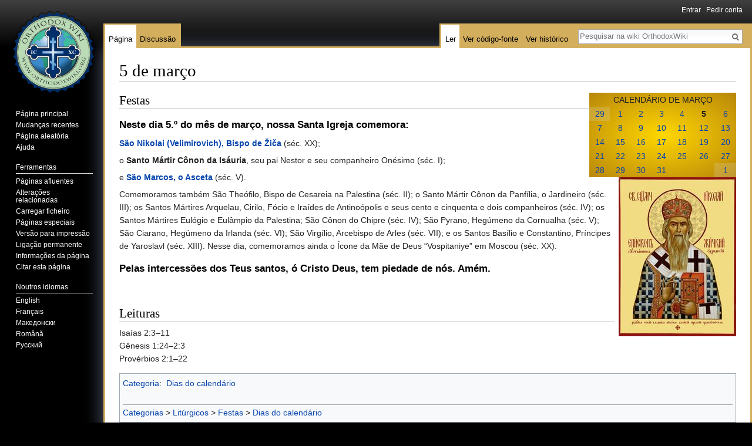

--- FILE ---
content_type: text/html; charset=UTF-8
request_url: https://pt.orthodoxwiki.org/5_de_mar%C3%A7o
body_size: 6632
content:
<!DOCTYPE html>
<html class="client-nojs" lang="pt" dir="ltr">
<head>
<meta charset="UTF-8"/>
<title>5 de março - OrthodoxWiki</title>
<script>document.documentElement.className = document.documentElement.className.replace( /(^|\s)client-nojs(\s|$)/, "$1client-js$2" );</script>
<script>(window.RLQ=window.RLQ||[]).push(function(){mw.config.set({"wgCanonicalNamespace":"","wgCanonicalSpecialPageName":false,"wgNamespaceNumber":0,"wgPageName":"5_de_março","wgTitle":"5 de março","wgCurRevisionId":10690,"wgRevisionId":10690,"wgArticleId":712,"wgIsArticle":true,"wgIsRedirect":false,"wgAction":"view","wgUserName":null,"wgUserGroups":["*"],"wgCategories":["Dias do calendário"],"wgBreakFrames":false,"wgPageContentLanguage":"pt","wgPageContentModel":"wikitext","wgSeparatorTransformTable":[",\t."," \t,"],"wgDigitTransformTable":["",""],"wgDefaultDateFormat":"dmy","wgMonthNames":["","janeiro","fevereiro","março","abril","maio","junho","julho","agosto","setembro","outubro","novembro","dezembro"],"wgMonthNamesShort":["","jan.","fev.","mar.","abr.","mai.","jun.","jul.","ago.","set.","out.","nov.","dez."],"wgRelevantPageName":"5_de_março","wgRelevantArticleId":712,"wgRequestId":"16b8c2dafab29b10ffb481ce","wgIsProbablyEditable":false,"wgRelevantPageIsProbablyEditable":false,"wgRestrictionEdit":[],"wgRestrictionMove":[],"wgWikiEditorEnabledModules":{"toolbar":true,"preview":true,"publish":true},"wgPreferredVariant":"pt","wgMFExpandAllSectionsUserOption":false,"wgMFDisplayWikibaseDescriptions":{"search":false,"nearby":false,"watchlist":false,"tagline":false}});mw.loader.state({"site.styles":"ready","noscript":"ready","user.styles":"ready","user":"ready","user.options":"loading","user.tokens":"loading","mediawiki.legacy.shared":"ready","mediawiki.legacy.commonPrint":"ready","mediawiki.sectionAnchor":"ready","mediawiki.skinning.interface":"ready","skins.vector.styles":"ready"});mw.loader.implement("user.options@0v9az83",function($,jQuery,require,module){mw.user.options.set({"variant":"pt"});});mw.loader.implement("user.tokens@1i29mvf",function ( $, jQuery, require, module ) {
mw.user.tokens.set({"editToken":"+\\","patrolToken":"+\\","watchToken":"+\\","csrfToken":"+\\"});/*@nomin*/

});mw.loader.load(["site","mediawiki.page.startup","mediawiki.user","mediawiki.hidpi","mediawiki.page.ready","mediawiki.searchSuggest","ext.CustomCSS","skins.vector.js"]);});</script>
<link rel="stylesheet" href="/load.php?debug=false&amp;lang=pt&amp;modules=mediawiki.legacy.commonPrint%2Cshared%7Cmediawiki.sectionAnchor%7Cmediawiki.skinning.interface%7Cskins.vector.styles&amp;only=styles&amp;skin=vector"/>
<script async="" src="/load.php?debug=false&amp;lang=pt&amp;modules=startup&amp;only=scripts&amp;skin=vector"></script>
<meta name="ResourceLoaderDynamicStyles" content=""/>
<link rel="stylesheet" href="/load.php?debug=false&amp;lang=pt&amp;modules=site.styles&amp;only=styles&amp;skin=vector"/>
<meta name="generator" content="MediaWiki 1.30.0"/>
<link rel="shortcut icon" href="/assets/favicon.ico"/>
<link rel="search" type="application/opensearchdescription+xml" href="/opensearch_desc.php" title="OrthodoxWiki (pt)"/>
<link rel="EditURI" type="application/rsd+xml" href="https://pt.orthodoxwiki.org/api.php?action=rsd"/>
<link rel="license" href="/OrthodoxWiki:Direitos_autorais"/>
<link rel="alternate" type="application/atom+xml" title="&#039;&#039;Feed&#039;&#039; Atom OrthodoxWiki" href="/index.php?title=Especial:Mudan%C3%A7as_recentes&amp;feed=atom"/>
<!--[if lt IE 9]><script src="/resources/lib/html5shiv/html5shiv.min.js"></script><![endif]-->
</head>
<body class="mediawiki ltr sitedir-ltr mw-hide-empty-elt ns-0 ns-subject page-5_de_março rootpage-5_de_março skin-vector action-view">		<div id="mw-page-base" class="noprint"></div>
		<div id="mw-head-base" class="noprint"></div>
		<div id="content" class="mw-body" role="main">
			<a id="top"></a>

						<div class="mw-indicators mw-body-content">
</div>
			<h1 id="firstHeading" class="firstHeading" lang="pt">5 de março</h1>
									<div id="bodyContent" class="mw-body-content">
									<div id="siteSub" class="noprint">Da wiki OrthodoxWiki</div>
								<div id="contentSub"></div>
												<div id="jump-to-nav" class="mw-jump">
					Ir para:					<a href="#mw-head">navegação</a>, 					<a href="#p-search">pesquisa</a>
				</div>
				<div id="mw-content-text" lang="pt" dir="ltr" class="mw-content-ltr"><div class="mw-parser-output"><table style="background-image: radial-gradient(gold, darkgoldenrod); float: right; width: 250px !important; text-align: center; display: table;">

<tr>
<td colspan="7">CALENDÁRIO DE MARÇO
</td></tr>
<tr>
<td style="background-color: rgba(220,220,220,0.2)"><a href="/29_de_fevereiro" title="29 de fevereiro">29</a>
</td>
<td><a href="/1_de_mar%C3%A7o" title="1 de março">1</a>
</td>
<td><a href="/2_de_mar%C3%A7o" title="2 de março">2</a>
</td>
<td><a href="/3_de_mar%C3%A7o" title="3 de março">3</a>
</td>
<td><a href="/4_de_mar%C3%A7o" title="4 de março">4</a>
</td>
<td><a class="mw-selflink selflink">5</a>
</td>
<td><a href="/6_de_mar%C3%A7o" title="6 de março">6</a>
</td></tr>
<tr>
<td><a href="/7_de_mar%C3%A7o" title="7 de março">7</a>
</td>
<td><a href="/8_de_mar%C3%A7o" title="8 de março">8</a>
</td>
<td><a href="/9_de_mar%C3%A7o" title="9 de março">9</a>
</td>
<td><a href="/10_de_mar%C3%A7o" title="10 de março">10</a>
</td>
<td><a href="/11_de_mar%C3%A7o" title="11 de março">11</a>
</td>
<td><a href="/12_de_mar%C3%A7o" title="12 de março">12</a>
</td>
<td><a href="/13_de_mar%C3%A7o" title="13 de março">13</a>
</td></tr>
<tr>
<td><a href="/14_de_mar%C3%A7o" title="14 de março">14</a>
</td>
<td><a href="/15_de_mar%C3%A7o" title="15 de março">15</a>
</td>
<td><a href="/16_de_mar%C3%A7o" title="16 de março">16</a>
</td>
<td><a href="/17_de_mar%C3%A7o" title="17 de março">17</a>
</td>
<td><a href="/18_de_mar%C3%A7o" title="18 de março">18</a>
</td>
<td><a href="/19_de_mar%C3%A7o" title="19 de março">19</a>
</td>
<td><a href="/20_de_mar%C3%A7o" title="20 de março">20</a>
</td></tr>
<tr>
<td><a href="/21_de_mar%C3%A7o" title="21 de março">21</a>
</td>
<td><a href="/22_de_mar%C3%A7o" title="22 de março">22</a>
</td>
<td><a href="/23_de_mar%C3%A7o" title="23 de março">23</a>
</td>
<td><a href="/24_de_mar%C3%A7o" title="24 de março">24</a>
</td>
<td><a href="/25_de_mar%C3%A7o" title="25 de março">25</a>
</td>
<td><a href="/26_de_mar%C3%A7o" title="26 de março">26</a>
</td>
<td><a href="/27_de_mar%C3%A7o" title="27 de março">27</a>
</td></tr>
<tr>
<td><a href="/28_de_mar%C3%A7o" title="28 de março">28</a>
</td>
<td><a href="/29_de_mar%C3%A7o" title="29 de março">29</a>
</td>
<td><a href="/30_de_mar%C3%A7o" title="30 de março">30</a>
</td>
<td><a href="/31_de_mar%C3%A7o" title="31 de março">31</a>
</td>
<td>
</td>
<td>
</td>
<td style="background-color: rgba(220,220,220,0.2)"><a href="/1_de_abril" title="1 de abril">1</a>
</td></tr></table>
<h2><span class="mw-headline" id="Festas">Festas</span></h2>
<h3><span class="mw-headline" id="Neste_dia_5..C2.BA_do_m.C3.AAs_de_mar.C3.A7o.2C_nossa_Santa_Igreja_comemora:"><a class="mw-selflink selflink">Neste dia 5.º do mês de março</a>, nossa Santa Igreja comemora:</span></h3>
<div class="floatright"><a href="/Ficheiro:S%C3%A3o_Nikolai_Velimirovich.jpg" class="image"><img alt="São Nikolai Velimirovich.jpg" src="https://commons.orthodoxwiki.org/images/thumb/8/8c/S%C3%A3o_Nikolai_Velimirovich.jpg/200px-S%C3%A3o_Nikolai_Velimirovich.jpg" width="200" height="271" srcset="https://commons.orthodoxwiki.org/images/thumb/8/8c/S%C3%A3o_Nikolai_Velimirovich.jpg/300px-S%C3%A3o_Nikolai_Velimirovich.jpg 1.5x, https://commons.orthodoxwiki.org/images/thumb/8/8c/S%C3%A3o_Nikolai_Velimirovich.jpg/400px-S%C3%A3o_Nikolai_Velimirovich.jpg 2x" /></a></div>
<p><b><a href="/Nikolai_(Velimirovich)" title="Nikolai (Velimirovich)">São Nikolai (Velimirovich), Bispo de Žiča</a></b> (séc. XX); 
</p><p>o <b>Santo Mártir Cônon da Isáuria</b>, seu pai Nestor e seu companheiro Onésimo (séc. I);
</p><p>e <b><a href="/Marcos,_o_Asceta" title="Marcos, o Asceta">São Marcos, o Asceta</a></b> (séc. V).
</p><p>Comemoramos também São Theófilo, Bispo de Cesareia na Palestina (séc. II); o Santo Mártir Cônon da Panfília, o Jardineiro (séc. III); os Santos Mártires Arquelau, Cirilo, Fócio e Iraídes de Antinoópolis e seus cento e cinquenta e dois companheiros (séc. IV); os Santos Mártires Eulógio e Eulâmpio da Palestina; São Cônon do Chipre (séc. IV); São Pyrano, Hegúmeno da Cornualha (séc. V); São Ciarano, Hegúmeno da Irlanda (séc. VI); São Virgílio, Arcebispo de Arles (séc. VII); e os Santos Basílio e Constantino, Príncipes de Yaroslavl (séc. XIII). Nesse dia, comemoramos ainda o Ícone da Mãe de Deus “Vospitaniye” em Moscou (séc. XX).
</p>
<h3><span class="mw-headline" id="Pelas_intercess.C3.B5es_dos_Teus_santos.2C_.C3.B3_Cristo_Deus.2C_tem_piedade_de_n.C3.B3s._Am.C3.A9m.">Pelas intercessões dos Teus santos, ó Cristo Deus, tem piedade de nós. Amém.</span></h3>
<p><br />
</p>
<h2><span class="mw-headline" id="Leituras">Leituras</span></h2>
<p>Isaías 2:3–11<br />
Gênesis 1:24–2:3<br />
Provérbios 2:1–22
</p>
<!-- 
NewPP limit report
Cached time: 20251221184813
Cache expiry: 86400
Dynamic content: false
CPU time usage: 0.011 seconds
Real time usage: 0.014 seconds
Preprocessor visited node count: 104/1000000
Preprocessor generated node count: 881/1000000
Post‐expand include size: 2526/2097152 bytes
Template argument size: 264/2097152 bytes
Highest expansion depth: 7/40
Expensive parser function count: 0/100
-->
<!--
Transclusion expansion time report (%,ms,calls,template)
100.00%    6.053      1 -total
 52.51%    3.178      1 Predefinição:Dia_do_calendário
 22.58%    1.367      1 Predefinição:5_de_março/Leituras
 20.30%    1.229      1 Predefinição:5_de_março
-->
</div></div>					<div class="printfooter">
						Obtida de "<a dir="ltr" href="https://pt.orthodoxwiki.org/index.php?title=5_de_março&amp;oldid=10690">https://pt.orthodoxwiki.org/index.php?title=5_de_março&amp;oldid=10690</a>"					</div>
				<div id="catlinks" class="catlinks" data-mw="interface"><div id="mw-normal-catlinks" class="mw-normal-catlinks"><a href="/Especial:Categorias" title="Especial:Categorias">Categoria</a>: <ul><li><a href="/Categoria:Dias_do_calend%C3%A1rio" title="Categoria:Dias do calendário">Dias do calendário</a></li></ul></div><br /><hr /><a href="/Categoria:Categorias" title="Categoria:Categorias">Categorias</a> &gt; <a href="/Categoria:Lit%C3%BArgicos" title="Categoria:Litúrgicos">Litúrgicos</a> &gt; <a href="/Categoria:Festas" title="Categoria:Festas">Festas</a> &gt; <a href="/Categoria:Dias_do_calend%C3%A1rio" title="Categoria:Dias do calendário">Dias do calendário</a></div>				<div class="visualClear"></div>
							</div>
		</div>
		<div id="mw-navigation">
			<h2>Menu de navegação</h2>

			<div id="mw-head">
									<div id="p-personal" role="navigation" class="" aria-labelledby="p-personal-label">
						<h3 id="p-personal-label">Ferramentas pessoais</h3>
						<ul>
							<li id="pt-login"><a href="/index.php?title=Especial:Entrar&amp;returnto=5+de+mar%C3%A7o" title="É encorajado que inicie sessão, apesar de não ser obrigatório. [o]" accesskey="o">Entrar</a></li><li id="pt-createaccount"><a href="/Especial:Pedir_conta" title="É encorajado a criar uma conta e iniciar sessão; no entanto, não é obrigatório">Pedir conta</a></li>						</ul>
					</div>
									<div id="left-navigation">
										<div id="p-namespaces" role="navigation" class="vectorTabs" aria-labelledby="p-namespaces-label">
						<h3 id="p-namespaces-label">Domínios</h3>
						<ul>
														<li id="ca-nstab-main" class="selected"><span><a href="/5_de_mar%C3%A7o" title="Ver a página de conteúdo [c]" accesskey="c">Página</a></span></li>
							<li id="ca-talk" class="new"><span><a href="/index.php?title=Discuss%C3%A3o:5_de_mar%C3%A7o&amp;action=edit&amp;redlink=1" rel="discussion" title="Discussão sobre o conteúdo da página [t]" accesskey="t">Discussão</a></span></li>
						</ul>
					</div>
										<div id="p-variants" role="navigation" class="vectorMenu emptyPortlet" aria-labelledby="p-variants-label">
												<h3 id="p-variants-label">
							<span>Variantes</span>
						</h3>

						<div class="menu">
							<ul>
															</ul>
						</div>
					</div>
									</div>
				<div id="right-navigation">
										<div id="p-views" role="navigation" class="vectorTabs" aria-labelledby="p-views-label">
						<h3 id="p-views-label">Vistas</h3>
						<ul>
														<li id="ca-view" class="selected"><span><a href="/5_de_mar%C3%A7o">Ler</a></span></li>
							<li id="ca-viewsource"><span><a href="/index.php?title=5_de_mar%C3%A7o&amp;action=edit" title="Esta página está protegida.&#10;Só pode ver o conteúdo. [e]" accesskey="e">Ver código-fonte</a></span></li>
							<li id="ca-history" class="collapsible"><span><a href="/index.php?title=5_de_mar%C3%A7o&amp;action=history" title="Edições anteriores desta página. [h]" accesskey="h">Ver histórico</a></span></li>
						</ul>
					</div>
										<div id="p-cactions" role="navigation" class="vectorMenu emptyPortlet" aria-labelledby="p-cactions-label">
						<h3 id="p-cactions-label"><span>Mais</span></h3>

						<div class="menu">
							<ul>
															</ul>
						</div>
					</div>
										<div id="p-search" role="search">
						<h3>
							<label for="searchInput">Pesquisa</label>
						</h3>

						<form action="/index.php" id="searchform">
							<div id="simpleSearch">
							<input type="search" name="search" placeholder="Pesquisar na wiki OrthodoxWiki" title="Pesquisar na wiki OrthodoxWiki [f]" accesskey="f" id="searchInput"/><input type="hidden" value="Especial:Pesquisar" name="title"/><input type="submit" name="fulltext" value="Pesquisar" title="Procurar páginas que contêm este texto" id="mw-searchButton" class="searchButton mw-fallbackSearchButton"/><input type="submit" name="go" value="Ir" title="Ir para uma página com este nome exacto, caso exista" id="searchButton" class="searchButton"/>							</div>
						</form>
					</div>
									</div>
			</div>
			<div id="mw-panel">
				<div id="p-logo" role="banner"><a class="mw-wiki-logo" href="/P%C3%A1gina_principal"  title="Visitar a página principal"></a></div>
						<div class="portal" role="navigation" id='p-navigation' aria-labelledby='p-navigation-label'>
			<h3 id='p-navigation-label'>Navegação</h3>

			<div class="body">
									<ul>
						<li id="n-mainpage-description"><a href="/P%C3%A1gina_principal" title="Visitar a página principal [z]" accesskey="z">Página principal</a></li><li id="n-recentchanges"><a href="/Especial:Mudan%C3%A7as_recentes" title="Uma lista de mudanças recentes nesta wiki [r]" accesskey="r">Mudanças recentes</a></li><li id="n-randompage"><a href="/Especial:Aleat%C3%B3ria" title="Carregar página aleatória [x]" accesskey="x">Página aleatória</a></li><li id="n-help"><a href="https://www.mediawiki.org/wiki/Special:MyLanguage/Help:Contents" title="Um local reservado para auxílio.">Ajuda</a></li>					</ul>
							</div>
		</div>
			<div class="portal" role="navigation" id='p-tb' aria-labelledby='p-tb-label'>
			<h3 id='p-tb-label'>Ferramentas</h3>

			<div class="body">
									<ul>
						<li id="t-whatlinkshere"><a href="/Especial:P%C3%A1ginas_afluentes/5_de_mar%C3%A7o" title="Lista de todas as páginas que contêm ligações para esta [j]" accesskey="j">Páginas afluentes</a></li><li id="t-recentchangeslinked"><a href="/Especial:Altera%C3%A7%C3%B5es_relacionadas/5_de_mar%C3%A7o" rel="nofollow" title="Mudanças recentes nas páginas para as quais esta contém ligação [k]" accesskey="k">Alterações relacionadas</a></li><li id="t-upload"><a href="https://commons.orthodoxwiki.org/Special:Upload" title="Carregar ficheiros [u]" accesskey="u">Carregar ficheiro</a></li><li id="t-specialpages"><a href="/Especial:P%C3%A1ginas_especiais" title="Lista de páginas especiais [q]" accesskey="q">Páginas especiais</a></li><li id="t-print"><a href="/index.php?title=5_de_mar%C3%A7o&amp;printable=yes" rel="alternate" title="Versão para impressão desta página [p]" accesskey="p">Versão para impressão</a></li><li id="t-permalink"><a href="/index.php?title=5_de_mar%C3%A7o&amp;oldid=10690" title="Ligação permanente para esta versão da página">Ligação permanente</a></li><li id="t-info"><a href="/index.php?title=5_de_mar%C3%A7o&amp;action=info" title="Mais informações sobre esta página">Informações da página</a></li><li id="t-cite"><a href="/index.php?title=Especial:Citar&amp;page=5_de_mar%C3%A7o&amp;id=10690" title="Informação sobre como citar esta página">Citar esta página</a></li>					</ul>
							</div>
		</div>
			<div class="portal" role="navigation" id='p-lang' aria-labelledby='p-lang-label'>
			<h3 id='p-lang-label'>Noutros idiomas</h3>

			<div class="body">
									<ul>
						<li class="interlanguage-link interwiki-en"><a href="http://en.orthodoxwiki.org/March_5" title="March 5 — English" lang="en" hreflang="en" class="interlanguage-link-target">English</a></li><li class="interlanguage-link interwiki-fr"><a href="http://fr.orthodoxwiki.org/5_mars" title="5 mars — français" lang="fr" hreflang="fr" class="interlanguage-link-target">Français</a></li><li class="interlanguage-link interwiki-mk"><a href="http://mk.orthodoxwiki.org/5_%D0%BC%D0%B0%D1%80%D1%82" title="5 март — македонски" lang="mk" hreflang="mk" class="interlanguage-link-target">Македонски</a></li><li class="interlanguage-link interwiki-ro"><a href="http://ro.orthodoxwiki.org/5_martie" title="5 martie — română" lang="ro" hreflang="ro" class="interlanguage-link-target">Română</a></li><li class="interlanguage-link interwiki-ru"><a href="http://ru.orthodoxwiki.org/5_%D0%BC%D0%B0%D1%80%D1%82%D0%B0" title="5 марта — русский" lang="ru" hreflang="ru" class="interlanguage-link-target">Русский</a></li>					</ul>
							</div>
		</div>
				</div>
		</div>
		<div id="footer" role="contentinfo">
							<ul id="footer-info">
											<li id="footer-info-lastmod"> Esta página foi editada pela última vez à(s) 19h45min de 4 de março de 2023.</li>
											<li id="footer-info-viewcount">Esta página foi acedida 2 854 vezes.</li>
											<li id="footer-info-copyright">Conteúdo disponibilizado nos termos da <a href="/OrthodoxWiki:Direitos_autorais" title="OrthodoxWiki:Direitos autorais">GFDL / CC by-sa</a>, salvo indicação em contrário.</li>
									</ul>
							<ul id="footer-places">
											<li id="footer-places-privacy"><a href="/OrthodoxWiki:Pol%C3%ADtica_de_privacidade" title="OrthodoxWiki:Política de privacidade">Política de privacidade</a></li>
											<li id="footer-places-about"><a href="/OrthodoxWiki:Sobre" title="OrthodoxWiki:Sobre">Sobre a wiki OrthodoxWiki</a></li>
											<li id="footer-places-disclaimer"><a href="/OrthodoxWiki:Aviso_geral" title="OrthodoxWiki:Aviso geral">Exoneração de responsabilidade</a></li>
											<li id="footer-places-mobileview"><a href="https://pt.orthodoxwiki.org/index.php?title=5_de_mar%C3%A7o&amp;mobileaction=toggle_view_mobile" class="noprint stopMobileRedirectToggle">Versão móvel</a></li>
									</ul>
										<ul id="footer-icons" class="noprint">
											<li id="footer-copyrightico">
							<a href="http://pt.orthodoxwiki.org/OrthodoxWiki:Direitos autorais"><img src="/assets/licenses.png" alt="GFDL / CC by-sa" width="88" height="31"/></a>						</li>
									</ul>
						<div style="clear:both"></div>
		</div>
		<script>(window.RLQ=window.RLQ||[]).push(function(){mw.config.set({"wgPageParseReport":{"limitreport":{"cputime":"0.011","walltime":"0.014","ppvisitednodes":{"value":104,"limit":1000000},"ppgeneratednodes":{"value":881,"limit":1000000},"postexpandincludesize":{"value":2526,"limit":2097152},"templateargumentsize":{"value":264,"limit":2097152},"expansiondepth":{"value":7,"limit":40},"expensivefunctioncount":{"value":0,"limit":100},"timingprofile":["100.00%    6.053      1 -total"," 52.51%    3.178      1 Predefinição:Dia_do_calendário"," 22.58%    1.367      1 Predefinição:5_de_março/Leituras"," 20.30%    1.229      1 Predefinição:5_de_março"]},"cachereport":{"timestamp":"20251221184813","ttl":86400,"transientcontent":false}}});});</script><script>
  (function(i,s,o,g,r,a,m){i['GoogleAnalyticsObject']=r;i[r]=i[r]||function(){
  (i[r].q=i[r].q||[]).push(arguments)},i[r].l=1*new Date();a=s.createElement(o),
  m=s.getElementsByTagName(o)[0];a.async=1;a.src=g;m.parentNode.insertBefore(a,m)
  })(window,document,'script','//www.google-analytics.com/analytics.js','ga');

  ga('create', 'UA-925103-1', 'auto');
  ga('set', 'anonymizeIp', true);
  ga('send', 'pageview');

</script>
<script>(window.RLQ=window.RLQ||[]).push(function(){mw.config.set({"wgBackendResponseTime":50});});</script>
	</body>
</html>


--- FILE ---
content_type: text/css; charset=utf-8
request_url: https://pt.orthodoxwiki.org/load.php?debug=false&lang=pt&modules=site.styles&only=styles&skin=vector
body_size: 512
content:
body.page-Página_principal h1.firstHeading,body.page-Página_principal div.thumbcaption{display:none}body.page-Página_principal div.thumbinner{border:0px;background-color:#FFF}@media screen and (max-width:720px){.desktop-panel{display:none}.cmbox{margin:0px 0% !important}}@media screen and (min-width:721px){.mobile-panel{display:none}.desktop-panel{display:inline !important}}a{text-decoration:none !important}body{background-color:#000000}.portal,.portal h3,.portal a,#footer ul li,#footer ul li a,#p-personal a{color:white !important;border-bottom:none !important}.mw-body{border:3px solid #D3AE5D}.vectorTabs{border-top:2px solid #D3AE5D;border-left:3px solid #D3AE5D;border-right:2px solid #D3AE5D;border-bottom:0px solid black;padding-left:0 !important}.vectorMenu h3{background-image:none !important}.vectorMenu h3 span,.vectorMenu li a,.vectorTabs li a{color:black !important}.vectorTabs ul li:not(.selected),.vectorTabs,.vectorTabs span,#right-navigation{background-image:none !important}.vectorTabs ul li:not(.selected),#right-navigation{background-color:#D3AE5D !important}.vectorTabs span{display:none}#mw-page-base{background-image:linear-gradient(#404040 0%,#000000 100%)}#content{box-shadow:0px 0px 30px 0 #576279}.enforce-white-anchor a{color:white}.enforce-white-anchor a:hover{color:#DDD}body.page-Felicidade_de_Roma,.page-Felicidade_de_Roma>#mw-page-base{animation:main 2s;animation-fill-mode:forwards;animation-delay:1s}@keyframes main{from{background-color:#0c1426}to{background-color:#055829}}